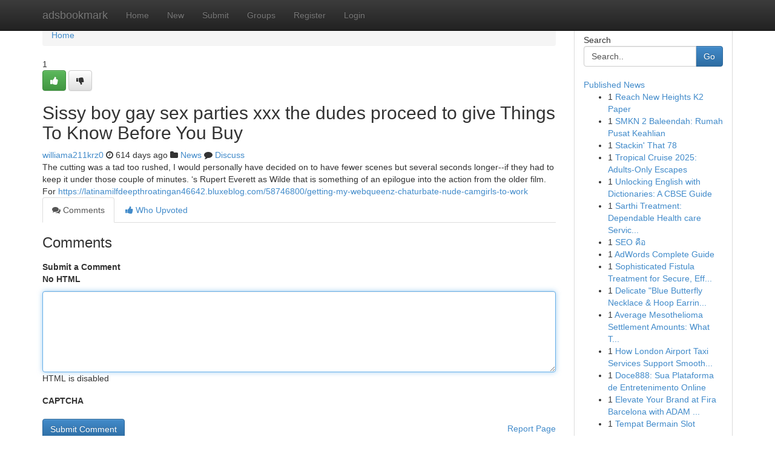

--- FILE ---
content_type: text/html; charset=UTF-8
request_url: https://adsbookmark.com/story17251681/sissy-boy-gay-sex-parties-xxx-the-dudes-proceed-to-give-things-to-know-before-you-buy
body_size: 5092
content:
<!DOCTYPE html>
<html class="no-js" dir="ltr" xmlns="http://www.w3.org/1999/xhtml" xml:lang="en" lang="en"><head>

<meta http-equiv="Pragma" content="no-cache" />
<meta http-equiv="expires" content="0" />
<meta http-equiv="Content-Type" content="text/html; charset=UTF-8" />	
<title>Sissy boy gay sex parties xxx the dudes proceed to give Things To Know Before You Buy</title>
<link rel="alternate" type="application/rss+xml" title="adsbookmark.com &raquo; Feeds 1" href="/rssfeeds.php?p=1" />
<link rel="alternate" type="application/rss+xml" title="adsbookmark.com &raquo; Feeds 2" href="/rssfeeds.php?p=2" />
<link rel="alternate" type="application/rss+xml" title="adsbookmark.com &raquo; Feeds 3" href="/rssfeeds.php?p=3" />
<link rel="alternate" type="application/rss+xml" title="adsbookmark.com &raquo; Feeds 4" href="/rssfeeds.php?p=4" />
<link rel="alternate" type="application/rss+xml" title="adsbookmark.com &raquo; Feeds 5" href="/rssfeeds.php?p=5" />
<link rel="alternate" type="application/rss+xml" title="adsbookmark.com &raquo; Feeds 6" href="/rssfeeds.php?p=6" />
<link rel="alternate" type="application/rss+xml" title="adsbookmark.com &raquo; Feeds 7" href="/rssfeeds.php?p=7" />
<link rel="alternate" type="application/rss+xml" title="adsbookmark.com &raquo; Feeds 8" href="/rssfeeds.php?p=8" />
<link rel="alternate" type="application/rss+xml" title="adsbookmark.com &raquo; Feeds 9" href="/rssfeeds.php?p=9" />
<link rel="alternate" type="application/rss+xml" title="adsbookmark.com &raquo; Feeds 10" href="/rssfeeds.php?p=10" />
<meta name="google-site-verification" content="m5VOPfs2gQQcZXCcEfUKlnQfx72o45pLcOl4sIFzzMQ" /><meta name="Language" content="en-us" />
<meta name="viewport" content="width=device-width, initial-scale=1.0">
<meta name="generator" content="Kliqqi" />

          <link rel="stylesheet" type="text/css" href="//netdna.bootstrapcdn.com/bootstrap/3.2.0/css/bootstrap.min.css">
             <link rel="stylesheet" type="text/css" href="https://cdnjs.cloudflare.com/ajax/libs/twitter-bootstrap/3.2.0/css/bootstrap-theme.css">
                <link rel="stylesheet" type="text/css" href="https://cdnjs.cloudflare.com/ajax/libs/font-awesome/4.1.0/css/font-awesome.min.css">
<link rel="stylesheet" type="text/css" href="/templates/bootstrap/css/style.css" media="screen" />

                         <script type="text/javascript" src="https://cdnjs.cloudflare.com/ajax/libs/modernizr/2.6.1/modernizr.min.js"></script>
<script type="text/javascript" src="https://cdnjs.cloudflare.com/ajax/libs/jquery/1.7.2/jquery.min.js"></script>
<style></style>
<link rel="alternate" type="application/rss+xml" title="RSS 2.0" href="/rss"/>
<link rel="icon" href="/favicon.ico" type="image/x-icon"/>
</head>

<body dir="ltr">

<header role="banner" class="navbar navbar-inverse navbar-fixed-top custom_header">
<div class="container">
<div class="navbar-header">
<button data-target=".bs-navbar-collapse" data-toggle="collapse" type="button" class="navbar-toggle">
    <span class="sr-only">Toggle navigation</span>
    <span class="fa fa-ellipsis-v" style="color:white"></span>
</button>
<a class="navbar-brand" href="/">adsbookmark</a>	
</div>
<span style="display: none;"><a href="/forum">forum</a></span>
<nav role="navigation" class="collapse navbar-collapse bs-navbar-collapse">
<ul class="nav navbar-nav">
<li ><a href="/">Home</a></li>
<li ><a href="/new">New</a></li>
<li ><a href="/submit">Submit</a></li>
                    
<li ><a href="/groups"><span>Groups</span></a></li>
<li ><a href="/register"><span>Register</span></a></li>
<li ><a data-toggle="modal" href="#loginModal">Login</a></li>
</ul>
	

</nav>
</div>
</header>
<!-- START CATEGORIES -->
<div class="subnav" id="categories">
<div class="container">
<ul class="nav nav-pills"><li class="category_item"><a  href="/">Home</a></li></ul>
</div>
</div>
<!-- END CATEGORIES -->
	
<div class="container">
	<section id="maincontent"><div class="row"><div class="col-md-9">

<ul class="breadcrumb">
	<li><a href="/">Home</a></li>
</ul>

<div itemscope itemtype="http://schema.org/Article" class="stories" id="xnews-17251681" >


<div class="story_data">
<div class="votebox votebox-published">

<div itemprop="aggregateRating" itemscope itemtype="http://schema.org/AggregateRating" class="vote">
	<div itemprop="ratingCount" class="votenumber">1</div>
<div id="xvote-3" class="votebutton">
<!-- Already Voted -->
<a class="btn btn-default btn-success linkVote_3" href="/login" title=""><i class="fa fa-white fa-thumbs-up"></i></a>
<!-- Bury It -->
<a class="btn btn-default linkVote_3" href="/login"  title="" ><i class="fa fa-thumbs-down"></i></a>


</div>
</div>
</div>
<div class="title" id="title-3">
<span itemprop="name">

<h2 id="list_title"><span>Sissy boy gay sex parties xxx the dudes proceed to give Things To Know Before You Buy</span></h2></span>	
<span class="subtext">

<span itemprop="author" itemscope itemtype="http://schema.org/Person">
<span itemprop="name">
<a href="/user/williama211krz0" rel="nofollow">williama211krz0</a> 
</span></span>
<i class="fa fa-clock-o"></i>
<span itemprop="datePublished">  614 days ago</span>

<script>
$(document).ready(function(){
    $("#list_title span").click(function(){
		window.open($("#siteurl").attr('href'), '', '');
    });
});
</script>

<i class="fa fa-folder"></i> 
<a href="/groups">News</a>

<span id="ls_comments_url-3">
	<i class="fa fa-comment"></i> <span id="linksummaryDiscuss"><a href="#discuss" class="comments">Discuss</a>&nbsp;</span>
</span> 





</div>
</div>
<span itemprop="articleBody">
<div class="storycontent">
	
<div class="news-body-text" id="ls_contents-3" dir="ltr">
The cutting was a tad too rushed, I would personally have decided on to have fewer scenes but several seconds longer--if they had to keep it under those couple of minutes. &lsquo;s Rupert Everett as Wilde that is something of an epilogue into the action from the older film. For <a id="siteurl" target="_blank" href="https://latinamilfdeepthroatingan46642.bluxeblog.com/58746800/getting-my-webqueenz-chaturbate-nude-camgirls-to-work">https://latinamilfdeepthroatingan46642.bluxeblog.com/58746800/getting-my-webqueenz-chaturbate-nude-camgirls-to-work</a><div class="clearboth"></div> 
</div>
</div><!-- /.storycontent -->
</span>
</div>

<ul class="nav nav-tabs" id="storytabs">
	<li class="active"><a data-toggle="tab" href="#comments"><i class="fa fa-comments"></i> Comments</a></li>
	<li><a data-toggle="tab" href="#who_voted"><i class="fa fa-thumbs-up"></i> Who Upvoted</a></li>
</ul>


<div id="tabbed" class="tab-content">

<div class="tab-pane fade active in" id="comments" >
<h3>Comments</h3>
<a name="comments" href="#comments"></a>
<ol class="media-list comment-list">

<a name="discuss"></a>
<form action="" method="post" id="thisform" name="mycomment_form">
<div class="form-horizontal">
<fieldset>
<div class="control-group">
<label for="fileInput" class="control-label">Submit a Comment</label>
<div class="controls">

<p class="help-inline"><strong>No HTML  </strong></p>
<textarea autofocus name="comment_content" id="comment_content" class="form-control comment-form" rows="6" /></textarea>
<p class="help-inline">HTML is disabled</p>
</div>
</div>


<script>
var ACPuzzleOptions = {
   theme :  "white",
   lang :  "en"
};
</script>

<div class="control-group">
	<label for="input01" class="control-label">CAPTCHA</label>
	<div class="controls">
	<div id="solvemedia_display">
	<script type="text/javascript" src="https://api.solvemedia.com/papi/challenge.script?k=1G9ho6tcbpytfUxJ0SlrSNt0MjjOB0l2"></script>

	<noscript>
	<iframe src="http://api.solvemedia.com/papi/challenge.noscript?k=1G9ho6tcbpytfUxJ0SlrSNt0MjjOB0l2" height="300" width="500" frameborder="0"></iframe><br/>
	<textarea name="adcopy_challenge" rows="3" cols="40"></textarea>
	<input type="hidden" name="adcopy_response" value="manual_challenge"/>
	</noscript>	
</div>
<br />
</div>
</div>

<div class="form-actions">
	<input type="hidden" name="process" value="newcomment" />
	<input type="hidden" name="randkey" value="75578554" />
	<input type="hidden" name="link_id" value="3" />
	<input type="hidden" name="user_id" value="2" />
	<input type="hidden" name="parrent_comment_id" value="0" />
	<input type="submit" name="submit" value="Submit Comment" class="btn btn-primary" />
	<a href="https://remove.backlinks.live" target="_blank" style="float:right; line-height: 32px;">Report Page</a>
</div>
</fieldset>
</div>
</form>
</ol>
</div>
	
<div class="tab-pane fade" id="who_voted">
<h3>Who Upvoted this Story</h3>
<div class="whovotedwrapper whoupvoted">
<ul>
<li>
<a href="/user/williama211krz0" rel="nofollow" title="williama211krz0" class="avatar-tooltip"><img src="/avatars/Avatar_100.png" alt="" align="top" title="" /></a>
</li>
</ul>
</div>
</div>
</div>
<!-- END CENTER CONTENT -->


</div>

<!-- START RIGHT COLUMN -->
<div class="col-md-3">
<div class="panel panel-default">
<div id="rightcol" class="panel-body">
<!-- START FIRST SIDEBAR -->

<!-- START SEARCH BOX -->
<script type="text/javascript">var some_search='Search..';</script>
<div class="search">
<div class="headline">
<div class="sectiontitle">Search</div>
</div>

<form action="/search" method="get" name="thisform-search" class="form-inline search-form" role="form" id="thisform-search" >

<div class="input-group">

<input type="text" class="form-control" tabindex="20" name="search" id="searchsite" value="Search.." onfocus="if(this.value == some_search) {this.value = '';}" onblur="if (this.value == '') {this.value = some_search;}"/>

<span class="input-group-btn">
<button type="submit" tabindex="21" class="btn btn-primary custom_nav_search_button" />Go</button>
</span>
</div>
</form>

<div style="clear:both;"></div>
<br />
</div>
<!-- END SEARCH BOX -->

<!-- START ABOUT BOX -->

	


<div class="headline">
<div class="sectiontitle"><a href="/">Published News</a></div>
</div>
<div class="boxcontent">
<ul class="sidebar-stories">

<li>
<span class="sidebar-vote-number">1</span>	<span class="sidebar-article"><a href="https://adsbookmark.com/story21070914/reach-new-heights-k2-paper" class="sidebar-title">Reach New Heights K2 Paper</a></span>
</li>
<li>
<span class="sidebar-vote-number">1</span>	<span class="sidebar-article"><a href="https://adsbookmark.com/story21070913/smkn-2-baleendah-rumah-pusat-keahlian" class="sidebar-title">SMKN 2 Baleendah: Rumah Pusat Keahlian</a></span>
</li>
<li>
<span class="sidebar-vote-number">1</span>	<span class="sidebar-article"><a href="https://adsbookmark.com/story21070912/stackin-that-78" class="sidebar-title">Stackin&#039; That 78</a></span>
</li>
<li>
<span class="sidebar-vote-number">1</span>	<span class="sidebar-article"><a href="https://adsbookmark.com/story21070911/tropical-cruise-2025-adults-only-escapes" class="sidebar-title">Tropical Cruise 2025: Adults-Only Escapes</a></span>
</li>
<li>
<span class="sidebar-vote-number">1</span>	<span class="sidebar-article"><a href="https://adsbookmark.com/story21070910/unlocking-english-with-dictionaries-a-cbse-guide" class="sidebar-title">Unlocking English with Dictionaries: A CBSE Guide</a></span>
</li>
<li>
<span class="sidebar-vote-number">1</span>	<span class="sidebar-article"><a href="https://adsbookmark.com/story21070909/sarthi-treatment-dependable-health-care-services-for-quality-and-compassionate-procedure" class="sidebar-title">Sarthi Treatment: Dependable Health care Servic...</a></span>
</li>
<li>
<span class="sidebar-vote-number">1</span>	<span class="sidebar-article"><a href="https://adsbookmark.com/story21070908/seo-ค-อ" class="sidebar-title">SEO คือ </a></span>
</li>
<li>
<span class="sidebar-vote-number">1</span>	<span class="sidebar-article"><a href="https://adsbookmark.com/story21070907/adwords-complete-guide" class="sidebar-title">AdWords Complete Guide </a></span>
</li>
<li>
<span class="sidebar-vote-number">1</span>	<span class="sidebar-article"><a href="https://adsbookmark.com/story21070906/sophisticated-fistula-treatment-for-secure-efficient-and-extensive-phrase-reduction" class="sidebar-title">Sophisticated Fistula Treatment for Secure, Eff...</a></span>
</li>
<li>
<span class="sidebar-vote-number">1</span>	<span class="sidebar-article"><a href="https://adsbookmark.com/story21070905/delicate-blue-butterfly-necklace-hoop-earrings-set" class="sidebar-title">Delicate &quot;Blue Butterfly Necklace &amp; Hoop Earrin...</a></span>
</li>
<li>
<span class="sidebar-vote-number">1</span>	<span class="sidebar-article"><a href="https://adsbookmark.com/story21070904/average-mesothelioma-settlement-amounts-what-to-expect" class="sidebar-title">Average Mesothelioma Settlement Amounts: What T...</a></span>
</li>
<li>
<span class="sidebar-vote-number">1</span>	<span class="sidebar-article"><a href="https://adsbookmark.com/story21070903/how-london-airport-taxi-services-support-smooth-reliable-travel" class="sidebar-title">How London Airport Taxi Services Support Smooth...</a></span>
</li>
<li>
<span class="sidebar-vote-number">1</span>	<span class="sidebar-article"><a href="https://adsbookmark.com/story21070902/doce888-sua-plataforma-de-entretenimento-online" class="sidebar-title">Doce888: Sua Plataforma de Entretenimento Online</a></span>
</li>
<li>
<span class="sidebar-vote-number">1</span>	<span class="sidebar-article"><a href="https://adsbookmark.com/story21070901/elevate-your-brand-at-fira-barcelona-with-adam-expo-stand" class="sidebar-title">Elevate Your Brand at Fira Barcelona with ADAM ...</a></span>
</li>
<li>
<span class="sidebar-vote-number">1</span>	<span class="sidebar-article"><a href="https://adsbookmark.com/story21070900/tempat-bermain-slot" class="sidebar-title"> Tempat Bermain Slot </a></span>
</li>

</ul>
</div>

<!-- END SECOND SIDEBAR -->
</div>
</div>
</div>
<!-- END RIGHT COLUMN -->
</div></section>
<hr>

<!--googleoff: all-->
<footer class="footer">
<div id="footer">
<span class="subtext"> Copyright &copy; 2026 | <a href="/search">Advanced Search</a> 
| <a href="/">Live</a>
| <a href="/">Tag Cloud</a>
| <a href="/">Top Users</a>
| Made with <a href="#" rel="nofollow" target="_blank">Kliqqi CMS</a> 
| <a href="/rssfeeds.php?p=1">All RSS Feeds</a> 
</span>
</div>
</footer>
<!--googleon: all-->


</div>
	
<!-- START UP/DOWN VOTING JAVASCRIPT -->
	
<script>
var my_base_url='http://adsbookmark.com';
var my_kliqqi_base='';
var anonymous_vote = false;
var Voting_Method = '1';
var KLIQQI_Visual_Vote_Cast = "Voted";
var KLIQQI_Visual_Vote_Report = "Buried";
var KLIQQI_Visual_Vote_For_It = "Vote";
var KLIQQI_Visual_Comment_ThankYou_Rating = "Thank you for rating this comment.";


</script>
<!-- END UP/DOWN VOTING JAVASCRIPT -->


<script type="text/javascript" src="https://cdnjs.cloudflare.com/ajax/libs/jqueryui/1.8.23/jquery-ui.min.js"></script>
<link href="https://cdnjs.cloudflare.com/ajax/libs/jqueryui/1.8.23/themes/base/jquery-ui.css" media="all" rel="stylesheet" type="text/css" />




             <script type="text/javascript" src="https://cdnjs.cloudflare.com/ajax/libs/twitter-bootstrap/3.2.0/js/bootstrap.min.js"></script>

<!-- Login Modal -->
<div class="modal fade" id="loginModal" tabindex="-1" role="dialog">
<div class="modal-dialog">
<div class="modal-content">
<div class="modal-header">
<button type="button" class="close" data-dismiss="modal" aria-hidden="true">&times;</button>
<h4 class="modal-title">Login</h4>
</div>
<div class="modal-body">
<div class="control-group">
<form id="signin" action="/login?return=/story17251681/sissy-boy-gay-sex-parties-xxx-the-dudes-proceed-to-give-things-to-know-before-you-buy" method="post">

<div style="login_modal_username">
	<label for="username">Username/Email</label><input id="username" name="username" class="form-control" value="" title="username" tabindex="1" type="text">
</div>
<div class="login_modal_password">
	<label for="password">Password</label><input id="password" name="password" class="form-control" value="" title="password" tabindex="2" type="password">
</div>
<div class="login_modal_remember">
<div class="login_modal_remember_checkbox">
	<input id="remember" style="float:left;margin-right:5px;" name="persistent" value="1" tabindex="3" type="checkbox">
</div>
<div class="login_modal_remember_label">
	<label for="remember" style="">Remember</label>
</div>
<div style="clear:both;"></div>
</div>
<div class="login_modal_login">
	<input type="hidden" name="processlogin" value="1"/>
	<input type="hidden" name="return" value=""/>
	<input class="btn btn-primary col-md-12" id="signin_submit" value="Sign In" tabindex="4" type="submit">
</div>
    
<hr class="soften" id="login_modal_spacer" />
	<div class="login_modal_forgot"><a class="btn btn-default col-md-12" id="forgot_password_link" href="/login">Forgotten Password?</a></div>
	<div class="clearboth"></div>
</form>
</div>
</div>
</div>
</div>
</div>

<script>$('.avatar-tooltip').tooltip()</script>
<script defer src="https://static.cloudflareinsights.com/beacon.min.js/vcd15cbe7772f49c399c6a5babf22c1241717689176015" integrity="sha512-ZpsOmlRQV6y907TI0dKBHq9Md29nnaEIPlkf84rnaERnq6zvWvPUqr2ft8M1aS28oN72PdrCzSjY4U6VaAw1EQ==" data-cf-beacon='{"version":"2024.11.0","token":"b8bf1645e0fb44a0b33a6d2761138440","r":1,"server_timing":{"name":{"cfCacheStatus":true,"cfEdge":true,"cfExtPri":true,"cfL4":true,"cfOrigin":true,"cfSpeedBrain":true},"location_startswith":null}}' crossorigin="anonymous"></script>
</body>
</html>
